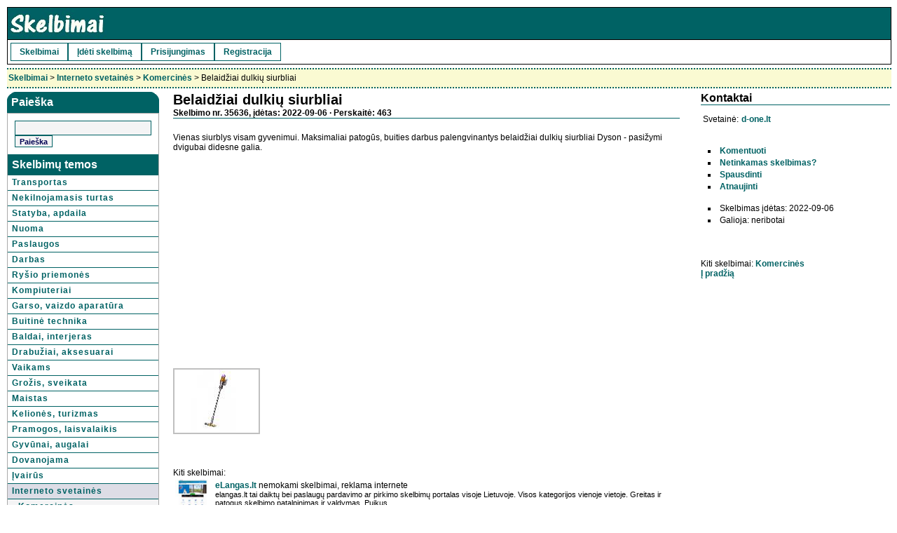

--- FILE ---
content_type: text/html; charset=windows-1257
request_url: http://mskelbimai.info/belaidziai-dulkiu-siurbliai-35636.html
body_size: 5095
content:
<!DOCTYPE HTML PUBLIC "-//W3C//DTD HTML 4.01 Transitional//EN" 
"http://www.w3.org/TR/html4/loose.dtd">
<html>
<head>
<title></title>
<meta name="description" content=" skelbimai">
<meta http-equiv="Content-Type" content="text/html; charset=windows-1257">
<link rel="stylesheet" href="styles/asiuklis.css" type="text/css">
<link rel="alternate" type="application/rss+xml" title="Nemokami skelbimai" href="rss.php">
<link rel="canonical" href="http://mskelbimai.info/belaidziai-dulkiu-siurbliai-35636.html">
<script type="text/javascript" src="js/ntr.js"></script>
<script type="text/javascript" src="bbkodas.js"></script>
</head>
<body>
<div id="overall">
<div id="titlearea">
<div id="headtitle"><a href="/"><img src="/logo.jpg" alt="Nemokami skelbimai lt"></a></div>
<table border="0" width="100%"><tr><td>
<div id="headmenu">
<ul>
<li><a href="/" title="Nemokami skelbimai">Skelbimai</a></li>
<li><a href="/naujas.php" title="Naujas skelbimas">Įdėti skelbimą</a></li>
<li><a href="/prisijungimas.php" title="Prisijungti">Prisijungimas</a></li>
<li><a href="/registracija.php" title="Registruotis">Registracija</a></li>
</ul>
</div>
</td></tr></table>
<div class="clearmetoo"></div>
</div>
	<div id="viewarea">


		<div class="breadcrumb">
			<a title='Nemokami skelbimai' href='/'>Skelbimai</a> > <a href='svetaines-i19.htm'>Interneto svetainės</a> > <a href='komercines-i51.htm'>Komercinės</a> > Belaidžiai dulkių siurbliai		</div>
	
<table width="100%" class="skelbsar">
<tr>
<td class="home">


<div class='rounded-box'>
    <div class="round-tl">
    <div class="round-tr">
    <div class='box-contents'>Paieška</div>
	</div>
	</div>
</div>

<div id="paieska">
<div class="trauk">
<form action="http://knopc.lt/pa.php" id="cse-search-box">  <div>    <input type="hidden" name="cx" value="016381870327892899733:l4b2n_jqpgw" />    <input type="hidden" name="cof" value="FORID:10" />    <input type="hidden" name="ie" value="ISO-8859-13" />    <input type="text" name="q" size="26" />    <input type="submit" name="sa" value="Paie&#x0161;ka" />  </div></form>
</div>

<div class='square-box'>
<div class='box-contents'>Skelbimų temos</div>
</div>

<div id='catmenuhome'>
<a href='transportas-i1.htm'>Transportas</a><a href='nekilnojamasis-turtas-i2.htm'>Nekilnojamasis turtas</a><a href='statyba-apdaila-i125.htm'>Statyba, apdaila</a><a href='nuoma-i22.htm'>Nuoma</a><a href='paslaugos-i11.htm'>Paslaugos</a><a href='darbas-i10.htm'>Darbas</a><a href='rysio-priemones-i198.htm'>Ryšio priemonės</a><a href='kompiuteriai-i9.htm'>Kompiuteriai</a><a href='garsovaizdo-aparatura-i8.htm'>Garso, vaizdo aparatūra</a><a href='buitine-technika-i7.htm'>Buitinė technika</a><a href='baldai-i54.htm'>Baldai, interjeras</a><a href='apranga-aksesuarai-i76.htm'>Drabužiai, aksesuarai</a><a href='prekes-vaikams-i183.htm'>Vaikams</a><a href='grozis-sveikata-i103.htm'>Grožis, sveikata</a><a href='maistas-i182.htm'>Maistas</a><a href='keliones-turizmas-i14.htm'>Kelionės, turizmas</a><a href='pramogos-laisvalaikis-i13.htm'>Pramogos, laisvalaikis</a><a href='faunaflora-i15.htm'>Gyvūnai, augalai</a><a href='dovanoja-i17.htm'>Dovanojama</a><a href='ivairus-i18.htm'>Įvairūs</a><a class='meniuhigh' href='svetaines-i19.htm'>Interneto svetainės</a><a class='submeniuhigh' href='komercines-i51.htm'>- Komercinės</a><a href='pramogines-i52.htm'>- Pramoginės</a><a href='svetainiu-kurimas-i53.htm'>- Svetainių kūrimas</a></div>

<br><br>
<center>
<a href="/naujas.php" class="ideti"><img src="/naujas.jpg" alt="Naujas skelbimas"></a>
</center>
<br><br>
</div>
</td>
<td class="skelbtxt">
					<div id="articlehead">
						<h1>Belaidžiai dulkių siurbliai</h1>
						<h4>Skelbimo nr. 35636, įdėtas: 2022-09-06 &middot; Perskaitė: 463</h4>
					</div>
					<div id="articletext">
						Vienas siurblys visam gyvenimui. Maksimaliai patogūs, buities darbus palengvinantys belaidžiai dulkių siurbliai Dyson - pasižymi dvigubai didesne galia.<a name="k"></a>
<br>
<script type="text/javascript"><!--
google_ad_client = "pub-7417600007956191";
/* knopc_336x280 */
google_ad_slot = "0400991570";
google_ad_width = 336;
google_ad_height = 280;
//-->
</script>
<script type="text/javascript"
src="http://pagead2.googlesyndication.com/pagead/show_ads.js">
</script>
<br>
<br><br><a href='foto/36/35636_belaidziai-dulkiu-siurbli.jpg' class='highslide' onclick='return hs.expand(this)'>
<img src='foto/tn_36/35636_belaidziai-dulkiu-siurbli.jpg' alt=' skelbimai' title='Padidinti' class='imgzoom'></a>
					</div>

	

<br><br>
Kiti skelbimai:
<br>
<table width='100%' style='table-layout: fixed'><tr><td class='skelbimas' width='53px'><img class='skelb' src='foto/tn_0/34200_elangaslt-nemokami-skelb.jpg' alt='elangaslt'></td><td class='skelbimas'><a href='elangaslt-nemokami-skelbimai-reklama-34200.html'>eLangas.lt</a> nemokami skelbimai, reklama internete<br><div class='smallest'>elangas.lt tai daiktų bei paslaugų pardavimo ar pirkimo skelbimų portalas visoje Lietuvoje. Visos kategorijos vienoje vietoje. Greitas ir patogus skelbimo patalpinimas ir valdymas. Puikus</div></td></tr><tr><td class='skelbimas' width='53px'><img class='skelb' src='foto/tn_1/34201_skelbimu-talpinimas-rekl.jpg' alt='skelbimu'></td><td class='skelbimas'><a href='skelbimu-talpinimas-reklama-internete-34201.html'>Skelbimų</a> talpinimas, reklama internete<br><div class='smallest'>Norite greitai, taupydami laiką efektyviai paskelbti pasiūlymą apie parduodamas prekes ar teikiamas paslaugas? Jūsų informaciją pamatys potencialus klientai Google, Yahoo, Bing, Ask paieškos</div></td></tr><tr><td class='skelbimas' width='53px'><img class='skelb' src='foto/tn_95/36895_buy-caluanie-muelear-oxid.jpg' alt='buy'></td><td class='skelbimas'><a href='buy-caluanie-muelear-oxidize-used-for-36895.html'>Buy</a> Caluanie Muelear Oxidize used for dissolving metals.<br><div class='smallest'>Caluanie Muelear Oxidize plays an essential role in the metalworking and recycling industries. Its potent oxidizing capabilities are highly effective in dissolving metals, making them easier to</div></td></tr><tr><td class='skelbimas' width='53px'>&nbsp;</td><td class='skelbimas'><a href='geriausi-vpn-lietuvoje-36828.html'>Geriausi</a> VPN Lietuvoje 2025<br><div class='smallest'>Geriausių VPN apžvalgos ir rekomendacijos. Apsaugok savo pritavtumą jau šiandien, aplankyk</div></td></tr><tr><td class='skelbimas' width='53px'><img class='skelb' src='foto/tn_85/36785_variklio-plovimas-klaiped.png' alt='variklio'></td><td class='skelbimas'><a href='variklio-plovimas-klaipeda-36785.html'>Variklio</a> plovimas Klaipeda<br><div class='smallest'>Automobilio variklio švara – svarbus veiksnys sėkmingai techninei apžiūrai. Tepalų nuosėdos, dulkės ir kiti nešvarumai gali trukdyti pastebėti galimus gedimus ar net tapti priežastimi, dėl</div></td></tr><tr><td class='skelbimas' width='53px'><img class='skelb' src='foto/tn_59/36459_graffiti-paveikslai.png' alt='graffiti'></td><td class='skelbimas'><a href='graffiti-paveikslai-36459.html'>Graffiti</a> paveikslai<br><div class='smallest'>Mūsų vizija - Suteikti šiam pasauliui daugiau spalvų ir sukurti galimybę kiekvienam tapti graffiti meno</div></td></tr><tr><td class='skelbimas' width='53px'><img class='skelb' src='foto/tn_12/36312_eripolt-kanceliarines.png' alt='eripolt'></td><td class='skelbimas'><a href='eripolt-kanceliarines-prekes-internetu-36312.html'>Eripo.lt</a> - Kanceliarinės prekės internetu<br><div class='smallest'>Mažmeninė ir didmeninė prekyba kanceliarinėmis biuro prekėmis, mokyklinėmis prekėmis, vaikų žaislais, dailės prekėmis, pakavimo medžiagomis bei daugybe kitų prekių. 

Siūlome didelį biuro</div></td></tr><tr><td class='skelbimas' width='53px'><img class='skelb' src='foto/tn_91/36291_lenkijos-tiekejai-tieke.jpg' alt='lenkijos'></td><td class='skelbimas'><a href='lenkijos-tiekejai-tiekeju-sarasas-36291.html'>Lenkijos</a> tiekėjai - Tiekėjų sąrašas<br><div class='smallest'>Lenkijos tiekėjai, dėl itin greito prekių pristatymo, tinka prekybai ne tik Lietuvoje, bet ir visoje Europoje. Dauguma tiekėjų dirba ir dropshippingu. Pas mus rasite drabužių, avalynės, sporto</div></td></tr><tr><td class='skelbimas' width='53px'><img class='skelb' src='foto/tn_49/35649_multifunkciniai-vezimelia.jpg' alt='multifunkciniai'></td><td class='skelbimas'><a href='multifunkciniai-vezimeliai-35649.html'>Multifunkciniai</a> vežimėliai<br><div class='smallest'>Multifunkciniai vežimėliai plačiai pritaikomi medicinos įstaigose. Platus modelių pasirinkimas: atviri, uždari, su stalčiais, skirtingų spalvų,</div></td></tr><tr><td class='skelbimas' width='53px'>&nbsp;</td><td class='skelbimas'><a href='agile-projektu-valdymo-diegimas-35626.html'>Agile</a> projektų valdymo diegimas<br><div class='smallest'>Projektų valdymas, pokyčių valdymas, PMO, verslo konsultacijos, strateginio valdymo metodika, Agile projektų valdymas, pokyčių valdymas organizacijoje, projektų portfelio valdymo</div></td></tr><tr><td class='skelbimas' width='53px'><img class='skelb' src='foto/tn_99/34999_stilingu-drabuziu-elektro.jpg' alt='stilingu'></td><td class='skelbimas'><a href='stilingu-drabuziu-elektronine-parduotuve-34999.html'>Stilingų</a> drabužių elektroninė parduotuvė<br><div class='smallest'>Stilingų moteriškų drabužių elektroninėje parduotuvėje www.stilingidrabuziai.lt Jūsų laukia platus asortimentas įvairių suknelių, megztinių, paltų, striukių, kelnių, sijonų, apatinių drabužių,</div></td></tr><tr><td class='skelbimas' width='53px'><img class='skelb' src='foto/tn_87/35287_mb-perfectum-incrementum.png' alt='mb'></td><td class='skelbimas'><a href='mb-perfectum-incrementum-35286.html'>MB</a> Perfectum Incrementum<br><div class='smallest'>Unikalios ir inovatyvios, aukštos kokybės prekės. Pristatymas visoje Lietuvos teritorijoje. Puikus kainos ir kokybės santykis. Malonus klientų aptarnavimas. Greitas bei paprastas apsipirkimas.</div></td></tr></table><br><a href='komercines-i51.htm'>Kiti skelbimai...</a>
</td>
<td class="homevid" width="270px">

					<div id="articleinserter">
						<h3>Kontaktai</h3>
<table><tr><td class='eml'>Svetainė:</td><td> <a href='http://www.d-one.lt/namams/belaidziai-dulkiu-siurbliai' target='blank' rel='nofollow'>d-one.lt</a></td></tr></table><br><br><div id='koma'>
<ul>
<li><a href="javascript:void(0)" onclick="javascript:atsklanda('comment')">Komentuoti</a>
<div id='comment' style='display: none'>
<br><br><b>Jūsų komentaras apie šį skelbimą</b><br><div class='foot'>
<form id='koment' method='POST' action='komma.php' onSubmit='return kom(this);'>
<input type='hidden' name='href' value='35636'>
<input type='hidden' name='r' value='/belaidziai-dulkiu-siurbliai-35636.html'>
<input type='hidden' name='sg' value='50438d8fca45a9bf20d72774430047f0'>		        <br>
				Komentaras:<br>
		        <textarea name="tekstas" cols="29" rows="7"></textarea>
<br><br>
			  Vardas:<br>
		        <input type="text" name="vardas" maxlength="50" size="30">
<br><br>
			  Miestas:<br>
		        <input type="text" name="miestas" maxlength="50" size="30"> <span class="vnl">(nebūtina)</span>
				
<br><br>
Įveskite kodą<br>
<input type="text" name="saugos_kodas" maxlength="7" size="7"> <img width="100" height="22" src="nerobotams/saugoskodas.php">
<br><br>
<input type="submit" name="siunciam" id="sbb" value="Įrašyti">
		</form>
</div>
</div>
<li><a href='/report.php?id=35636&amp;e=50438d8fca45a9bf20d72774430047f0' target='_blank' rel='nofollow' onclick="window.open('report.php?id=35636&amp;e=50438d8fca45a9bf20d72774430047f0','','width=790,height=670,status=1,scrollbars=yes,resizable=yes');return false;">Netinkamas skelbimas?</a>
<li><a href='/print.php?id=35636&amp;e=50438d8fca45a9bf20d72774430047f0' target='_blank' rel='nofollow'>Spausdinti</a><li><a href='update.php?id=35636&amp;e=50438d8fca45a9bf20d72774430047f0' target='_blank' rel='nofollow' onclick="window.open('update.php?id=35636&amp;e=50438d8fca45a9bf20d72774430047f0','','width=890,height=680,status=1,scrollbars=yes,resizable=yes');return false;">Atnaujinti</a></ul><br><ul><li>Skelbimas įdėtas: 2022-09-06<li>Galioja: neribotai</ul>
</div>	

</div>
<br><br>
<div>
Kiti skelbimai: <a href='komercines-i51.htm'>Komercinės</a><br>
<a href="/">Į pradžią</a>
					</div>
</td>
</tr>
</table>
				</div>

			</div>
			<div id="viewfooter" style="clear:both;">
			&nbsp;
		</div>
<br>
<div id="footer">
<a title="Nemokami skelbimai" href="/">Skelbimai</a> &nbsp; 
<a href="susisiekimas.php" rel="nofollow">Kontaktai</a> &nbsp; 
<a href="naujas.php" rel="nofollow">Naujas skelbimas</a>
</div>



		<br>
<center>
<b>&copy <a href="/">mskelbimai.info - Nemokami skelbimai</a></b>
<br><br>
<img width=88 height=31 border=0 src="http://www.hey.lt/count.php?id=mskelbimai" alt="Dovanoja parduodu nemokamai">
<script type="text/javascript"><!--
document.write("<img src='//counter.yadro.ru/hit?t38.6;r"+
escape(document.referrer)+((typeof(screen)=="undefined")?"":
";s"+screen.width+"*"+screen.height+"*"+(screen.colorDepth?
screen.colorDepth:screen.pixelDepth))+";u"+escape(document.URL)+
";"+Math.random()+
"' alt='' "+
"border='0' width='31' height='31'>")
</script>
</center>

<script type="text/javascript">
  var _gaq = _gaq || [];
  _gaq.push(['_setAccount', 'UA-18105099-4']);
  _gaq.push(['_trackPageview']);
  (function() {
    var ga = document.createElement('script'); ga.type = 'text/javascript'; ga.async = true;
    ga.src = ('https:' == document.location.protocol ? 'https://ssl' : 'http://www') + '.google-analytics.com/ga.js';
    var s = document.getElementsByTagName('script')[0]; s.parentNode.insertBefore(ga, s);
  })();
</script>
</body>
</html>

--- FILE ---
content_type: text/html; charset=utf-8
request_url: https://www.google.com/recaptcha/api2/aframe
body_size: 265
content:
<!DOCTYPE HTML><html><head><meta http-equiv="content-type" content="text/html; charset=UTF-8"></head><body><script nonce="ckXi5RSVdTK5CK0o1gm49w">/** Anti-fraud and anti-abuse applications only. See google.com/recaptcha */ try{var clients={'sodar':'https://pagead2.googlesyndication.com/pagead/sodar?'};window.addEventListener("message",function(a){try{if(a.source===window.parent){var b=JSON.parse(a.data);var c=clients[b['id']];if(c){var d=document.createElement('img');d.src=c+b['params']+'&rc='+(localStorage.getItem("rc::a")?sessionStorage.getItem("rc::b"):"");window.document.body.appendChild(d);sessionStorage.setItem("rc::e",parseInt(sessionStorage.getItem("rc::e")||0)+1);localStorage.setItem("rc::h",'1768999918736');}}}catch(b){}});window.parent.postMessage("_grecaptcha_ready", "*");}catch(b){}</script></body></html>

--- FILE ---
content_type: text/css
request_url: http://mskelbimai.info/styles/asiuklis.css
body_size: 3865
content:
/*
mskelbimai.lt - nemokami skelbimai
*/
* {
	color: black;
	font-family: Verdana, sans-serif;
	font-size: 12px;
	margin:0;
}

.clearmetoo	{
	clear: both;
}

body {
	color: black;
	font-family: Verdana, sans-serif;
	background-color: #FFFFFF;
	margin:10px;
	padding:0;
	font-size: 12px;
}

#overall	{
	width:100%;
}

img {
	border: 0;
}

h1, h2 {
	font-size:16px;
	font-weight:bold;
}

a:link, a:visited, a:active {
	font-weight: bold;
	color: #006264;
	text-decoration: none;

} 

a:hover {
	color: #1a82b5;
	font-weight: bold;
}

#titlearea	{
	width:100%;
	border: 1px solid black;
	background-color: #FFFFFF;
}

#headtitle	{
	background-color: #006264;
	border-bottom: 1px solid black;
}

#headmenu {
	padding: 1px 1px 1px 1px;
	float:left;
}

#headmenu  ul	{
	padding: 0; 
	margin: 0;
	list-style: none;
}

#headmenu ul li	{
	float:left;
}

#headmenu ul a	{
	display: block;
	padding: 0 1em;
	line-height: 2.0em;
	text-decoration:none;
	border: 1px solid #006264;
}

#headmenu ul a:link:hover, #headmenu ul li a:visited:hover {
	background-color:#006264;
	color:white;
}

#viewarea	{
	margin:0px;	
}

#viewmain	{
	margin: 10px;
}

#viewarea #viewtitle {
	border-bottom: 2px solid #006264;
	font-size: 16px;
	font-weight: bold;
	margin-bottom: 10px;
	padding-top: 5px;
	padding-bottom: 2px;
}

#kukulis {
	border-bottom: 2px solid #006264;
	margin: 0px;
	padding-top: 5px;
	padding-bottom: 2px;
}
p.code	{
	background-color: #FFFFFF;
	border: 1px dotted red;
	padding: 10px;
	font-family: "Courier New", Courier, monospace;
	margin-left:20px;
	margin-right:20px;
}

#viewarea li	{
	list-style: square inside;
	margin-left:10px;
	margin-bottom:3px;
}

#viewarea .breadcrumb	{
	width:100%;
	padding-left: 2px;
	border-bottom: 2px dotted #006264;
	border-top: 2px dotted #006264;	
	background-color: #FAFAD2;
	line-height: 25px;
	height:25px;
	vertical-align: middle;
	margin-bottom: 5px;
	margin-top: 5px;
	}

#viewarea #viewsubcats	{
	margin-top:10px;
	margin-bottom:20px;
}

#viewarea #viewmainad	{
	margin-top:15px;
	margin-bottom:20px;
}

#viewarea .viewadcatmover	{
	text-align:right;
}

#viewarea #viewresultset	{
	margin-top:25px;
}

#viewarea #viewcatoverview	{
	width:100%;
}

#viewarea #viewcatoverview td	{}

#viewarea #viewmain	{
	width:100%;
}

#viewarea #viewmain form	{
	width:60%;
}

#viewarea #viewtitle img	{
	background-color:#006264;
	border: 1px solid gray;
	padding:2px;
}


td.home, td.homevid, td.sarasai, td.dustulpai, td.skelbtxt {
text-align:left;
vertical-align:top;
}
	
td.home {
padding:0;
width:206px;
}

td.homevid {
padding: 0px 0px 0px 10px;
border:0;
}

td.skelbtxt {
padding: 0px 20px 0px 20px;
border:0;
}

td.sarasai {
padding: 0px;
border:0;
}

td.dustulpai {
padding: 0px 0px 0px 10px;
border:0;
}


/* Article details */
#articleleft	{
	padding: 10px;
}

#articleright	{
	padding:10px;
}

#articlehead	{
	margin-bottom:20px;
	border-bottom:1px #006264 solid;		
}

#articlehead h1	{
	font-weight:bold;
	font-size:20px;
	background-color:transparent;
	padding:0px;
	margin:0px;
	border:none;
}

#articlehead img	{
	border: 2px gray solid;
}

#articletext	{
	margin-bottom:20px;
}

#articleinserter, #articlecommunications, #articleactions, #articlepictures, #articlefreefields	{
	margin-bottom: 20px;                   
	text-align:left;
}

#articleinserter h3, #articleright h3, #articlepictures h3, #articlefreefields h3	{
	font-weight:bold;
	font-size:16px;
	margin-bottom:10px;
	border-bottom: 1px #006264 solid;
}

#articlepictures img	{
	float:left;
	margin:20px;
}

#articlecommunications p	{
	line-height: 20px;
}

#viewmain #viewadoverview form {
	width:100%;
}

#viewarea #viewfooter {
	margin-top:20px;
	margin-bottom:10px;
	width:100%;
}

#viewarea #viewwelcome	{
	margin-top:5px;
	margin-bottom:20px;
}

#viewarea #viewtitle	h3 {
	font-size:12px;
}

#viewarea #viewmain #viewsortorder	{
	width:100%;
	text-align:right;
	margin-bottom:20px;
}

#viewarea #viewmain #viewsortorder form	{
	width:100%;
}

#viewcatoverview	{
	border: 1px solid #A9A9A9;
	}

#articleleft	{
	width: 60%;
	float:left;
}
#articleright	{
	width: 35%;
	float:left;
}

#viewspecialads	{
	margin-top:15px;
	width:100%;
}

#viewspecialslastin	{
	width:100%;	
	border:1px solid #A9A9A9;
}

#paieska, #kukulisx	{
	width:auto;	
	border:1px solid #A9A9A9;
}
.paieskax {
	width:auto;	
	border:1px solid #A9A9A9;
	padding: 0;

}
.paging {
	padding:15px;
}
.trauk {
	padding: 10px;
}
#viewspecialsleftcolumn	{
	float:left;
	width:48%;	
}

#viewspecialsfeatured	{
	border:1px solid #A9A9A9;
}

#viewsearch	{
	margin-top:20px;
}

#footer	{
	margin-top:20px;
	margin-bottom:5px;
	padding: 3px 5px 3px 5px;
	border-top: 1px solid #006264;
	border-bottom: 0px solid #006264;
}

#footer #footerinfo #menu	{
	width:49%;
	float:left;
}

#footer #footerinfo #buildtime	{
	width:49%;
	float:right;	
	text-align:right;
}


.inputsmall, .inputmiddle, .inputbig 	{
	margin-bottom: 2px;
	background: #F9F9F9;
	font-weight: bold;
	color: black;
	border: 1px solid #006264;
}


.inputsmall	{ width: 125px; }
.inputmiddle	{ width: 185px; }
.inputbig		{ width: 250px; }

.button	{
	color: #FFFFFF;
	width: 250px;
	height: 19px;
	background-color: #006264;
	vertical-align: top;
	border: 1px solid #006264;
	font-weight: bold;
}

.buttonx	{
	color: #FFFFFF;
	height: 22px;
	background-color: #006264;
	vertical-align: top;
	border: 1px solid #006264;
	font-weight: bold;
}

#sbb, .sbba	{
	color: #FFFFFF;
	width: 70px;
	height: 19px;
	background-color: #006264;
	vertical-align: top;
	border: 1px solid #006264;
	font-weight: bold;
}

table.skelbsar {
vertical-align:top; 
border:0; 
padding:0; 
border-collapse: collapse;
empty-cells: show;
}

tr.highlighted, tr.nonhighlighted {  	
	padding: 1px;
}

tr.highlighted {
	background-color: #FAFAD2;
}
.meniuhigh {
	background-color: #DDDDE6;
}
.submeniuhigh {
	background-color: #F4F4F5;
}
.submeniu {
	border-bottom-width : 1px;
	border-bottom-style : solid;
	border-bottom-color : #9BA6C4;
	padding-top : 5px;
	padding-left : 15px;
}

img.skelb {
height:40px;
font-size:6px;
width:50px;
margin:0px;
display: block;
}

.skelbimas {
vertical-align:middle; 
height: 41px;
border-bottom: 1px solid #cccccc;
padding:1px;
}

.skelbrow, .skelbrowcat {
border-bottom: 1px solid #cccccc;
padding:1px;
vertical-align:middle; 
}

.skelbrowcat {
width: 95px;
}

div.skelbimasdiv {
display:table-cell;
vertical-align:middle; 
line-height: 41px;
}


.skelbimasx {
vertical-align:middle; 
height: 42px;
border-bottom: 1px solid #cccccc;
padding-left:10px;
}
.skelbimasy {
vertical-align:top; 
border-bottom: 1px solid #cccccc;
padding:3px;
margin:5px;
}

.skelbrekl {
vertical-align:middle; 
line-height: 42px;
border-bottom: 1px solid #cccccc;
border-top: 1px solid #cccccc;
padding:0px;
}

.simtas {
width: 100%;
}
.rekleilute {
margin:0; 
height:18px; 
padding-left:30px;
}

td.headlinecat, div.headlinecat {
	border-bottom-width : 1px;
	border-bottom-style : solid;
	border-bottom-color : #9BA6C4;
	letter-spacing : 1px;
	padding-top : 5px;
	padding-left : 4px;

}

.headline {  
	font-size: 14px; 
	font-weight: bolder; 
	color: #FFFFFF;
	background-color: #006264; 
	padding-top: 3px; 
	padding-bottom: 3px; 
	text-indent: 5pt; 
	vertical-align: baseline;  
}

.headlinex {  
	font-size: 12px; 
	font-weight: bold; 
	color: #FFFFFF;
	background-color: #006264;
	vertical-align:middle;
	padding-left: 2px; 
}

.smallsubtitle	{
	border-left: 2px solid #006264;
	font-style: italic;
	padding-left:3px;
}

.subheadline	{
	background-color: #F9F9F9;
	font-weight:bold;
	text-align:right;
	padding-bottom:2px;
	padding-top:2px;
	border-top: 1px solid black;
	border-bottom: 3px double #006264;
	font-size:11px;
}

.information	{
	font-size:12px;
	color: Black;
	padding: 5px 5px 5px 5px;
	border: 1px dotted White;
}

.catblock	{
	padding-left: 2px;
	padding-bottom: -2px;

}

	
/* form cells */
.formtitle	{
	padding:5px 20px 5px 5px;
	font-size: 12px;
	font-weight: bold;
	text-align: right;
	/*background-color: #FFCC66;*/
	border-bottom: 1px solid #006264;
	vertical-align: top;
	text-transform: none;
	letter-spacing: 1px;
	}

.formcellcontent	{
	padding:5px 5px 5px 5px;
	/*background-color: #FFFFE3;*/
	border-bottom: 1px solid #B2BCCA;
	text-align: left;
	}
.formcelltitle	{
	padding:5px 20px 5px 5px;
	font-size: 12px;
	font-weight: bold;
	text-align: right;
	/*background-color: #FFCC66;*/
	border-bottom: 1px solid #006264;
	vertical-align: top;
	text-transform: none;
	letter-spacing: 1px;
	}
/* options */
option.level1 {
	background-color:#006264;
	color:white;
}

option.level2	{
	background-color:#B2BCCA;
}

option.level3	{
	background-color: #F5F5FF;
}

option.separator	{
	background-color:#A9A9A9;
	color:white;
}


/* table header */
th {
	text-align: left;
	padding-bottom: 1px;
	padding-top: 4px;
	padding-left: 2px;
	font-size: 12px;
	font-weight: bold;
	border-top: 1px solid #006264;
	border-bottom: 3px double #006264;
	background-color: #F4F4F5;
}



td.warning { 
	padding-top: 5px; padding-right: 3px; padding-bottom: 5px; padding-left: 3px; 
	background-color : #FFE1E1; 
	border-bottom : 1px solid;
	border-left-style : solid;
	border-left-width : 1px;
}

td.nowarning {  
	padding-top: 5px; padding-right: 3px; padding-bottom: 5px; padding-left: 3px;   
	background-color : #DDFFEE; 
	border-bottom : 1px solid;
	border-left-style : solid;
	border-left-width : 1px;
}

.summaryrow	{
	background-color: #FFE4B5;
	color: Black;
	text-align: left;
	padding-bottom: 1px;
	padding-top: 4px;
	padding-left: 2px;
	font-size: 12px;
	font-weight: bold;
	border-bottom: 1px solid #006264;
	border-top: 3px double #006264;
}

.error, .success  {
	padding: 10px 5px 10px 25px;
	margin-top: 30px;
	margin-bottom: 30px;
	color: #006264;
	border: 2px solid Red;
	font-weight: bold;
	background-color: #FAFAD2;
	background-image : url(../graphics/error.gif);
	background-repeat: no-repeat;
	background-position: 5px center;
}

.success	{
	color:#2E8B57;
	border: 2px dashed #2E8B57;
	background-image : url(../graphics/success.gif);
}
.sbb { 
font-size: 9px; 
color: #FFFFFF; 
font-weight: bold; 
font-family:verdana; 
background-color: #006264; 
width:25px;
margin: 0px 0px 0px 0px;
}

.vnl {
		font-size: 10px;
}

.smallest {
	font-size: 11px;
}
.small {
	font-size: 12px;
}
.medium {
	font-size:14px;
}
.large {
	font-size:16px;
}
.largest {
	font-size:18px;
}

#paieska #cse-search-box input {
background-color:#F4F4F5;
color: #000051;
font-weight: bold;
border: 1px solid #006264; 
height: 17px;
font-size: 11px; 
}

#kukulis #cse-search-box input, #kukulisx #cse-search-box input  {
background-color:#F4F4F5;
color: #000051;
font-weight: bold;
border: 1px solid #006264; 
font-size: 12px; 
}






div#usernotes {
text-align: left;
margin-left: 20px;
margin-right: 20px;
}


div#usernotes div.head, div#usernotes div.foot {
	background-color: transparent;
	padding: 4px;
}
div#usernotes div.foot {
	text-align: right;
}
div#usernotes div.foot a, div#usernotes div.head a {
	background-color: transparent;
}
div#usernotes span.action {
	float: right;
}
div#usernotes div.note {
	margin-left: 2em; 
	margin-right: 2em; 
	border-bottom:1px dashed;
	padding: 4px;
text-align: left;
}
div#usernotes div.text {
	padding: 2px;
	margin-top: 4px;
text-align: center;

}
.koment {
		text-align: right;
		font-size: 10px;
		margin-bottom: 0px;
		margin-top: 0px;
}
.vnlbold {
		font-weight: bold;
		font-size: 10px;
}

#koma  ul	{
	padding: 0; 
	margin: 0;
}

td.eml {
line-height:12px;
white-space: nowrap;
}


select.mst { font-family: Verdana, sans-serif; 
font-size: 12px; 
border: 1px solid #006264;
} 

div.viewadcatmover	{
	vertical-align: middle;
	text-align: center;
	background-color: #F9F9F9;
	font-size:12px;
	margin: 3px 0px 5px 0px;
	padding: 4px;
	font-weight:normal;
	border: 1px solid #006264;
	height:20px;

}
.trnuotr	{
	color: #006264;
	background-color: #FFFFFF;
	border: 0px;
	font-weight: bold;
}

#catmenu{
width: auto;
border-left: 1px solid #006264;
border-right: 1px solid #006264;
background-color: #FFFFFF;
line-height: 17px;
vertical-align: middle;
}

#catmenuhome{
width: auto;
border-left: 0px solid #006264;
border-right: 0px solid #006264;
background-color: #FFFFFF;
line-height: 17px;
vertical-align: middle;
}

#catmenu a, #catmenuhome a{
padding: 2px 2px 2px 6px;
display: block;
width: auto;
letter-spacing: 1px;
border-bottom: 1px solid #006264;
}

#catmenu a:hover, #catmenuhome a:hover{
background-color: #006264;
color: #FFF;
}


.xpa {
	line-height: 16px;
}
.xpa a {
	font-size: 11px;
}


div.rounded-box {
    width: 100%;
    background-color: #006264;
    margin: 0px;
	font-weight: bold;
}

div.round-tr {
background: url(/images/top-right.png) top right no-repeat;
}
div.round-tl {
background: url(/images/top-left.png) top left no-repeat;
}

div.box-contents {
	font-size: 16px;
	position: relative; 
	padding: 6px; 
	color:#FFF;
	font-weight: bold;
}

div.square-box{
    width: 100%;
    background-color: #006264;
    margin: 0px;
	font-weight: bold;
	}

	
input.laukelis {
	height: 16px;
}


a.ideti:hover {
	background: #FFF;
}


/*
Nuotrauku zoom
*/

.highslide-container div {
	font-family: Verdana, Helvetica;
	font-size: 10pt;
}
.highslide-container table {
	background: none;
}
.highslide {
	outline: none;
	text-decoration: none;
}
.highslide img {
	border: 2px solid silver;
}
.highslide:hover img {
	border-color: gray;
}
.highslide-active-anchor img {
	visibility: hidden;
}
.highslide-gallery .highslide-active-anchor img {
	border-color: black;
	visibility: visible;
	cursor: default;
}
.highslide-image {
	border-width: 2px;
	border-style: solid;
	border-color: white;
	background: gray;
}
.highslide-wrapper, .highslide-outline {
	background: white;
}
.glossy-dark {
	background: #111;
}

.highslide-image-blur {
}
.highslide-number {
	font-weight: bold;
	color: gray;
	font-size: .9em;
}
.highslide-caption {
	display: none;
	font-size: 1em;
	padding: 5px;
	/*background: white;*/
}
.highslide-heading {
	display: none;
	font-weight: bold;
	margin: 0.4em;
}
.highslide-dimming {
	position: absolute;
	background: black;
}
a.highslide-full-expand {
   background: url(/graphics/zoom/fullexpand.gif) no-repeat;
   display: block;
   margin: 0 10px 10px 0;
   width: 34px;
   height: 34px;
}
.highslide-loading {
	display: block;
	color: black;
	font-size: 9px;
	font-weight: bold;
	text-transform: uppercase;
	text-decoration: none;
	padding: 3px;
	border: 1px solid white;
	background-color: white;
	padding-left: 22px;
	background-image: url(/graphics/zoom/loader.white.gif);
	background-repeat: no-repeat;
	background-position: 3px 1px;
}
a.highslide-credits,
a.highslide-credits i {
	padding: 2px;
	color: silver;
	text-decoration: none;
	font-size: 10px;
}
a.highslide-credits:hover,
a.highslide-credits:hover i {
	color: white;
	background-color: gray;
}
.highslide-move, .highslide-move * {
	cursor: move;
}

.highslide-viewport {
	display: none;
	position: fixed;
	width: 100%;
	height: 100%;
	z-index: 1;
	background: none;
	left: 0;
	top: 0;
}
.highslide-overlay {
	display: none;
}
.hidden-container {
	display: none;
}
/* Example of a semitransparent, offset closebutton */
.closebutton {
	position: relative;
	top: -15px;
	left: 15px;
	width: 30px;
	height: 30px;
	cursor: pointer;
	background: url(/graphics/zoom/close.png);
	/* NOTE! For IE6, you also need to update the highslide-ie6.css file. */
}

/* hs.wrapperClassName = 'wide-border' */
.wide-border {
	background: white;
}
.wide-border .highslide-image {
	border-width: 10px;
}
.wide-border .highslide-caption {
	padding: 0 10px 10px 10px;
}
img.imgzoom {
height:90px;
width:120px;
}

.zemelapis {
width: 445px; 
height: 400px;
}

.nematoma{
display:none;
padding-left:15px;
}